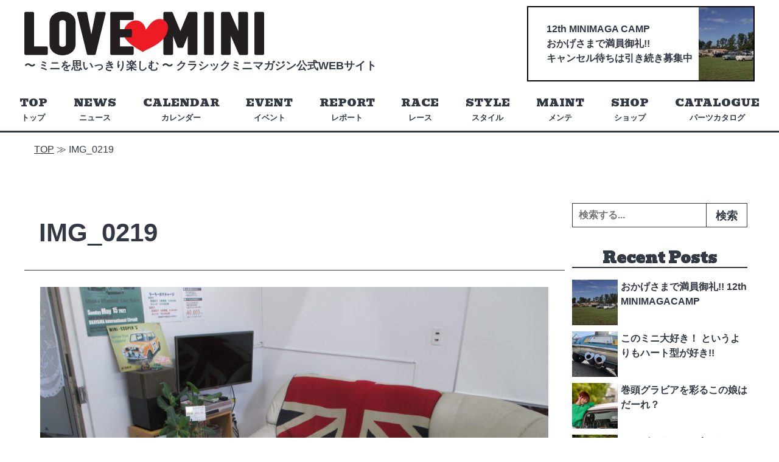

--- FILE ---
content_type: text/html; charset=UTF-8
request_url: https://lovemini.net/2022/01/1953/img_0219/
body_size: 6759
content:
<!doctype html>

<!--[if lt IE 7]><html lang="ja"
	prefix="og: https://ogp.me/ns#"  class="no-js lt-ie9 lt-ie8 lt-ie7"><![endif]-->
<!--[if (IE 7)&!(IEMobile)]><html lang="ja"
	prefix="og: https://ogp.me/ns#"  class="no-js lt-ie9 lt-ie8"><![endif]-->
<!--[if (IE 8)&!(IEMobile)]><html lang="ja"
	prefix="og: https://ogp.me/ns#"  class="no-js lt-ie9"><![endif]-->
<!--[if gt IE 8]><!--> <html itemscope="itemscope" itemtype="http://schema.org/Article" lang="ja"
	prefix="og: https://ogp.me/ns#"  class="no-js"><!--<![endif]-->

	<head>
		<meta charset="utf-8">

				<meta http-equiv="X-UA-Compatible" content="IE=edge">

				<meta name="HandheldFriendly" content="True">
		<meta name="MobileOptimized" content="320">
		<meta name=viewport content="width=device-width, initial-scale=1">





		<link rel="apple-touch-icon" sizes="180x180" href="https://lovemini.net/wp-content/themes/classic-mini/library/favicons/apple-touch-icon.png">
		<link rel="icon" type="image/png" sizes="32x32" href="https://lovemini.net/wp-content/themes/classic-mini/library/favicons/favicon-32x32.png">
		<link rel="icon" type="image/png" sizes="16x16" href="https://lovemini.net/wp-content/themes/classic-mini/library/favicons/favicon-16x16.png">
		<link rel="manifest" href="https://lovemini.net/wp-content/themes/classic-mini/library/favicons/site.webmanifest">
		<link rel="mask-icon" href="https://lovemini.net/wp-content/themes/classic-mini/library/favicons/safari-pinned-tab.svg" color="#5bbad5">
		<link rel="shortcut icon" href="https://lovemini.net/wp-content/themes/classic-mini/library/favicons/favicon.ico">
		<meta name="msapplication-TileColor" content="#ffffff">
		<meta name="msapplication-config" content="https://lovemini.net/wp-content/themes/classic-mini/library/favicons/browserconfig.xml">
		<meta name="theme-color" content="#ffffff">




		<link rel="pingback" href="https://lovemini.net/xmlrpc.php">

				
				<title>IMG_0219 | LOVE MINI</title>

		<!-- All in One SEO 4.1.1.2 -->
		<meta property="og:site_name" content="LOVE MINI | 〜ミニを思いっきり楽しむ～ クラシックミニマガジン公式WEBサイト" />
		<meta property="og:type" content="article" />
		<meta property="og:title" content="IMG_0219 | LOVE MINI" />
		<meta property="article:published_time" content="2022-01-04T17:52:58Z" />
		<meta property="article:modified_time" content="2022-01-04T17:52:58Z" />
		<meta name="twitter:card" content="summary" />
		<meta name="twitter:domain" content="lovemini.net" />
		<meta name="twitter:title" content="IMG_0219 | LOVE MINI" />
		<!-- All in One SEO -->

<link rel='dns-prefetch' href='//fonts.googleapis.com' />
<link rel='dns-prefetch' href='//use.fontawesome.com' />
<link rel='dns-prefetch' href='//s.w.org' />
<link rel='stylesheet' id='wp-block-library-css'  href='https://lovemini.net/wp-includes/css/dist/block-library/style.min.css?ver=5.7.14' type='text/css' media='all' />
<link rel='stylesheet' id='wp-pagenavi-css'  href='https://lovemini.net/wp-content/plugins/wp-pagenavi/pagenavi-css.css?ver=2.70' type='text/css' media='all' />
<link rel='stylesheet' id='webfont-css'  href='https://fonts.googleapis.com/css?family=Bevan&#038;display=swap&#038;ver=5.7.14' type='text/css' media='all' />
<link rel='stylesheet' id='awesome-css'  href='https://use.fontawesome.com/releases/v5.6.1/css/all.css?ver=5.7.14' type='text/css' media='all' />
<link rel='stylesheet' id='dashicons-css'  href='https://lovemini.net/wp-includes/css/dashicons.min.css?ver=5.7.14' type='text/css' media='all' />
<link rel='stylesheet' id='hamburgers-css'  href='https://lovemini.net/wp-content/themes/classic-mini/library/css/hamburgers.min.css?ver=5.7.14' type='text/css' media='all' />
<link rel='stylesheet' id='template-stylesheet-css'  href='https://lovemini.net/wp-content/themes/classic-mini/library/css/style.css?ver=2021062403' type='text/css' media='all' />
<!--[if lt IE 9]>
<link rel='stylesheet' id='template-ie-only-css'  href='https://lovemini.net/wp-content/themes/classic-mini/library/css/ie.css?ver=5.7.14' type='text/css' media='all' />
<![endif]-->
<script type='text/javascript' src='https://lovemini.net/wp-content/themes/classic-mini/library/js/libs/modernizr-custom.js?ver=3.5.0' id='template-modernizr-js'></script>
<script type='text/javascript' src='https://lovemini.net/wp-includes/js/jquery/jquery.min.js?ver=3.5.1' id='jquery-core-js'></script>
<link rel="https://api.w.org/" href="https://lovemini.net/wp-json/" /><link rel="alternate" type="application/json" href="https://lovemini.net/wp-json/wp/v2/media/1958" /><link rel='shortlink' href='https://lovemini.net/?p=1958' />
<link rel="alternate" type="application/json+oembed" href="https://lovemini.net/wp-json/oembed/1.0/embed?url=https%3A%2F%2Flovemini.net%2F2022%2F01%2F1953%2Fimg_0219%2F" />
<link rel="alternate" type="text/xml+oembed" href="https://lovemini.net/wp-json/oembed/1.0/embed?url=https%3A%2F%2Flovemini.net%2F2022%2F01%2F1953%2Fimg_0219%2F&#038;format=xml" />

		<!-- GA Google Analytics @ https://m0n.co/ga -->
		<script async src="https://www.googletagmanager.com/gtag/js?id=UA-163887863-1"></script>
		<script>
			window.dataLayer = window.dataLayer || [];
			function gtag(){dataLayer.push(arguments);}
			gtag('js', new Date());
			gtag('config', 'UA-163887863-1');
		</script>

			
				
	</head>

	<body class="attachment attachment-template-default single single-attachment postid-1958 attachmentid-1958 attachment-jpeg" itemscope itemtype="http://schema.org/WebPage">

		<div id="container">

			<header id="header" class="header" role="banner" itemscope itemtype="http://schema.org/WPHeader">

				<div id="inner-header" class="cf">
					
					<div class="inner-wrapper wrap">
						<div class="title-wrapper">
							<div id="logo" itemscope itemtype="http://schema.org/Organization"><a href="https://lovemini.net"><img src="https://lovemini.net/wp-content/themes/classic-mini/library/images/logo.png?20191210" width="394" height="72" alt="LOVE MINI"></a></div>
							<p class="site-description">〜 ミニを思いっきり楽しむ 〜 <br class="sp"> クラシックミニマガジン公式WEBサイト</p>
						</div>
						
						<div id="header-banner" class="animated">

								<a href="https://lovemini.net/2025/08/4181/" target="_blank" rel="noopener"><p class="catch">12th MINIMAGA CAMP<br />
おかげさまで満員御礼!!<br />
キャンセル待ちは引き続き募集中<br />
</p><div class="cover"><img width="90" height="120" src="https://lovemini.net/wp-content/uploads/2025/07/IMG_8417（大）のコピー-90x120.jpg" class="attachment-thumb-mag size-thumb-mag" alt="" loading="lazy" /></div></a>
						</div>


					</div>

					<nav class="header-nav" role="navigation" itemscope itemtype="http://schema.org/SiteNavigationElement">
						
						<ul id="menu-menu-1" class="nav top-nav main-menu cf"><li id="menu-item-5" class="menu-item menu-item-type-custom menu-item-object-custom menu-item-home menu-item-5"><a href="https://lovemini.net/"><span class="menu-item-name ja">トップ</span><span class="menu-item-description">TOP</span></span></a></li>
<li id="menu-item-10" class="menu-item menu-item-type-taxonomy menu-item-object-category menu-item-10"><a href="https://lovemini.net/category/news/"><span class="menu-item-name ja">ニュース</span><span class="menu-item-description">NEWS</span></span></a></li>
<li id="menu-item-460" class="menu-item menu-item-type-taxonomy menu-item-object-category menu-item-460"><a href="https://lovemini.net/category/calendar/"><span class="menu-item-name ja">カレンダー</span><span class="menu-item-description">CALENDAR</span></span></a></li>
<li id="menu-item-7" class="menu-item menu-item-type-taxonomy menu-item-object-category menu-item-7"><a href="https://lovemini.net/category/event/"><span class="menu-item-name ja">イベント</span><span class="menu-item-description">EVENT</span></span></a></li>
<li id="menu-item-13" class="menu-item menu-item-type-taxonomy menu-item-object-category menu-item-13"><a href="https://lovemini.net/category/report/"><span class="menu-item-name ja">レポート</span><span class="menu-item-description">REPORT</span></span></a></li>
<li id="menu-item-12" class="menu-item menu-item-type-taxonomy menu-item-object-category menu-item-12"><a href="https://lovemini.net/category/race/"><span class="menu-item-name ja">レース</span><span class="menu-item-description">RACE</span></span></a></li>
<li id="menu-item-9" class="menu-item menu-item-type-taxonomy menu-item-object-category menu-item-9"><a href="https://lovemini.net/category/style/"><span class="menu-item-name ja">スタイル</span><span class="menu-item-description">STYLE</span></span></a></li>
<li id="menu-item-11" class="menu-item menu-item-type-taxonomy menu-item-object-category menu-item-11"><a href="https://lovemini.net/category/maintenance/"><span class="menu-item-name ja">メンテ</span><span class="menu-item-description">MAINT</span></span></a></li>
<li id="menu-item-98" class="menu-item menu-item-type-post_type menu-item-object-page menu-item-98"><a href="https://lovemini.net/shop/"><span class="menu-item-name ja">ショップ</span><span class="menu-item-description">SHOP</span></span></a></li>
<li id="menu-item-1637" class="menu-item menu-item-type-post_type menu-item-object-page menu-item-1637"><a href="https://lovemini.net/parts-catalogue/"><span class="menu-item-name ja">パーツカタログ</span><span class="menu-item-description">CATALOGUE</span></span></a></li>
</ul>
					</nav>


				</div>
			</header>

			
			<div class="breadcrumbs wrap" typeof="BreadcrumbList" vocab="https://schema.org/">
				<!-- Breadcrumb NavXT 6.6.0 -->
<span property="itemListElement" typeof="ListItem"><a property="item" typeof="WebPage" title="TOP" href="https://lovemini.net" class="home" ><span property="name">TOP</span></a><meta property="position" content="1"></span> &#8811; <span class="post post-attachment current-item">IMG_0219</span>			</div>

			

			<div id="content">

				<div id="inner-content" class="wrap cf">

					<main id="main" class="m-all t-2of3 d-5of7 cf" role="main" itemscope itemprop="mainContentOfPage" itemtype="http://schema.org/Blog">

												
	<article id="post-1958" class="cf image post-1958 attachment type-attachment status-inherit hentry" role="article" itemscope itemprop="blogPost" itemtype="http://schema.org/BlogPosting">

		<header class="article-header entry-header">

			
	<h1 class="page-title" itemprop="headline">IMG_0219</h1>



		</header> 
		<div class="entry-content">
			<figure class="entry-attachment wp-block-image">
				<img width="1024" height="768" src="https://lovemini.net/wp-content/uploads/2022/01/IMG_0219-1024x768.jpg" class="attachment-large size-large" alt="" loading="lazy" srcset="https://lovemini.net/wp-content/uploads/2022/01/IMG_0219-1024x768.jpg 1024w, https://lovemini.net/wp-content/uploads/2022/01/IMG_0219-300x225.jpg 300w, https://lovemini.net/wp-content/uploads/2022/01/IMG_0219-768x576.jpg 768w, https://lovemini.net/wp-content/uploads/2022/01/IMG_0219-1536x1152.jpg 1536w, https://lovemini.net/wp-content/uploads/2022/01/IMG_0219-2048x1536.jpg 2048w" sizes="(max-width: 1024px) 100vw, 1024px" />
				<figcaption class="wp-caption-text"></figcaption>

			</figure><!-- .entry-attachment -->
		</div><!-- .entry-content -->

		<footer class="entry-footer image">
			<span class="full-size-link"><span>【元画像】</span> <a href="https://lovemini.net/wp-content/uploads/2022/01/IMG_0219-scaled.jpg">2560 &times; 1920</a></span>
		</footer><!-- .entry-footer -->


	</article> 



					</main>

					<div id="sidebar1" class="sidebar m-all t-1of3 d-2of7 cf" role="complementary">

	
		<div id="search-2" class="widget widget_search">
<form role="search" method="get" class="search-form" action="https://lovemini.net/">
	<label>
		<span class="screen-reader-text">検索:</span>
		<input type="search" class="search-field" placeholder="検索する..."
			   value="" name="s"
			   title="検索:" />
	</label>
	<input type="submit" class="search-submit"
		   value="検索" />
</form>
</div>		<div id="gins-recent-posts-2" class="widget widget_gins_recent_entries">		<h4 class="widgettitle">Recent Posts</h4>		<ul>
											<li>
					<a href="https://lovemini.net/2025/08/4181/">
						<span class="thumbnail">
							<img width="150" height="150" src="https://lovemini.net/wp-content/uploads/2025/07/IMG_8417（大）-150x150.jpg" class="attachment-thumbnail size-thumbnail wp-post-image" alt="" loading="lazy" srcset="https://lovemini.net/wp-content/uploads/2025/07/IMG_8417（大）-150x150.jpg 150w, https://lovemini.net/wp-content/uploads/2025/07/IMG_8417（大）-125x125.jpg 125w" sizes="(max-width: 150px) 100vw, 150px" />						</span>
						<span class="text-wrapper">
														<span class="title">
								おかげさまで満員御礼!!  12th MINIMAGACAMP							</span>
						</span>
					</a>
				</li>
											<li>
					<a href="https://lovemini.net/2025/07/4136/">
						<span class="thumbnail">
							<img width="150" height="150" src="https://lovemini.net/wp-content/uploads/2025/07/1-2-150x150.jpg" class="attachment-thumbnail size-thumbnail wp-post-image" alt="" loading="lazy" srcset="https://lovemini.net/wp-content/uploads/2025/07/1-2-150x150.jpg 150w, https://lovemini.net/wp-content/uploads/2025/07/1-2-125x125.jpg 125w" sizes="(max-width: 150px) 100vw, 150px" />						</span>
						<span class="text-wrapper">
														<span class="title">
								このミニ大好き！ というよりもハート型が好き!!							</span>
						</span>
					</a>
				</li>
											<li>
					<a href="https://lovemini.net/2025/07/4124/">
						<span class="thumbnail">
							<img width="150" height="150" src="https://lovemini.net/wp-content/uploads/2025/07/1-1-150x150.jpg" class="attachment-thumbnail size-thumbnail wp-post-image" alt="" loading="lazy" srcset="https://lovemini.net/wp-content/uploads/2025/07/1-1-150x150.jpg 150w, https://lovemini.net/wp-content/uploads/2025/07/1-1-125x125.jpg 125w" sizes="(max-width: 150px) 100vw, 150px" />						</span>
						<span class="text-wrapper">
														<span class="title">
								巻頭グラビアを彩るこの娘はだーれ？							</span>
						</span>
					</a>
				</li>
											<li>
					<a href="https://lovemini.net/2025/07/4116/">
						<span class="thumbnail">
							<img width="150" height="150" src="https://lovemini.net/wp-content/uploads/2025/07/4-150x150.jpg" class="attachment-thumbnail size-thumbnail wp-post-image" alt="" loading="lazy" srcset="https://lovemini.net/wp-content/uploads/2025/07/4-150x150.jpg 150w, https://lovemini.net/wp-content/uploads/2025/07/4-125x125.jpg 125w" sizes="(max-width: 150px) 100vw, 150px" />						</span>
						<span class="text-wrapper">
														<span class="title">
								コレがオトコの8ポートってヤツだ！							</span>
						</span>
					</a>
				</li>
											<li>
					<a href="https://lovemini.net/2025/05/4080/">
						<span class="thumbnail">
							<img width="150" height="150" src="https://lovemini.net/wp-content/uploads/2025/05/CMM_cover_69のコピー2-1-150x150.jpg" class="attachment-thumbnail size-thumbnail wp-post-image" alt="" loading="lazy" srcset="https://lovemini.net/wp-content/uploads/2025/05/CMM_cover_69のコピー2-1-150x150.jpg 150w, https://lovemini.net/wp-content/uploads/2025/05/CMM_cover_69のコピー2-1-125x125.jpg 125w" sizes="(max-width: 150px) 100vw, 150px" />						</span>
						<span class="text-wrapper">
														<span class="title">
								クラシックミニマガジンVol.69　6月12日（木）発売!!							</span>
						</span>
					</a>
				</li>
					</ul>
		</div><div id="tag_cloud-2" class="widget widget_tag_cloud"><h4 class="widgettitle">Tag Cloud</h4><div class="tagcloud"><a href="https://lovemini.net/tag/8%e3%83%9d%e3%83%bc%e3%83%88/" class="tag-cloud-link tag-link-59 tag-link-position-1" style="font-size: 8pt;" aria-label="8ポート (1個の項目)">8ポート</a>
<a href="https://lovemini.net/tag/e-mini-challenge/" class="tag-cloud-link tag-link-41 tag-link-position-2" style="font-size: 12.581818181818pt;" aria-label="e-MINI CHALLENGE® (2個の項目)">e-MINI CHALLENGE®</a>
<a href="https://lovemini.net/tag/e-sport/" class="tag-cloud-link tag-link-40 tag-link-position-3" style="font-size: 8pt;" aria-label="e-sport (1個の項目)">e-sport</a>
<a href="https://lovemini.net/tag/e-sports/" class="tag-cloud-link tag-link-47 tag-link-position-4" style="font-size: 8pt;" aria-label="e-sports (1個の項目)">e-sports</a>
<a href="https://lovemini.net/tag/e%e3%82%b9%e3%83%9d%e3%83%bc%e3%83%84/" class="tag-cloud-link tag-link-39 tag-link-position-5" style="font-size: 12.581818181818pt;" aria-label="eスポーツ (2個の項目)">eスポーツ</a>
<a href="https://lovemini.net/tag/imm/" class="tag-cloud-link tag-link-17 tag-link-position-6" style="font-size: 8pt;" aria-label="IMM (1個の項目)">IMM</a>
<a href="https://lovemini.net/tag/matchbox-japan-cup/" class="tag-cloud-link tag-link-20 tag-link-position-7" style="font-size: 8pt;" aria-label="MATCHBOX JAPAN CUP (1個の項目)">MATCHBOX JAPAN CUP</a>
<a href="https://lovemini.net/tag/mini/" class="tag-cloud-link tag-link-53 tag-link-position-8" style="font-size: 8pt;" aria-label="MINI (1個の項目)">MINI</a>
<a href="https://lovemini.net/tag/mk1%e4%bb%95%e6%a7%98/" class="tag-cloud-link tag-link-56 tag-link-position-9" style="font-size: 8pt;" aria-label="Mk1仕様 (1個の項目)">Mk1仕様</a>
<a href="https://lovemini.net/tag/mk%e2%85%b0%e4%bb%95%e6%a7%98/" class="tag-cloud-link tag-link-55 tag-link-position-10" style="font-size: 8pt;" aria-label="MkⅠ仕様 (1個の項目)">MkⅠ仕様</a>
<a href="https://lovemini.net/tag/motul/" class="tag-cloud-link tag-link-25 tag-link-position-11" style="font-size: 8pt;" aria-label="MOTUL (1個の項目)">MOTUL</a>
<a href="https://lovemini.net/tag/mt-draco/" class="tag-cloud-link tag-link-60 tag-link-position-12" style="font-size: 8pt;" aria-label="MT-DRACO (1個の項目)">MT-DRACO</a>
<a href="https://lovemini.net/tag/tmme/" class="tag-cloud-link tag-link-26 tag-link-position-13" style="font-size: 8pt;" aria-label="TMME (1個の項目)">TMME</a>
<a href="https://lovemini.net/tag/%e3%82%a8%e3%83%93%e3%82%b9/" class="tag-cloud-link tag-link-27 tag-link-position-14" style="font-size: 8pt;" aria-label="エビス (1個の項目)">エビス</a>
<a href="https://lovemini.net/tag/%e3%82%a8%e3%83%b3%e3%82%b9%e3%83%bc/" class="tag-cloud-link tag-link-18 tag-link-position-15" style="font-size: 8pt;" aria-label="エンスー (1個の項目)">エンスー</a>
<a href="https://lovemini.net/tag/%e3%82%ab%e3%82%b9%e3%82%bf%e3%83%a0/" class="tag-cloud-link tag-link-16 tag-link-position-16" style="font-size: 8pt;" aria-label="カスタム (1個の項目)">カスタム</a>
<a href="https://lovemini.net/tag/%e3%82%af%e3%83%a9%e3%82%b7%e3%83%83%e3%82%af%e3%82%b9%e3%82%bf%e3%82%a4%e3%83%ab/" class="tag-cloud-link tag-link-54 tag-link-position-17" style="font-size: 8pt;" aria-label="クラシックスタイル (1個の項目)">クラシックスタイル</a>
<a href="https://lovemini.net/tag/%e3%82%af%e3%83%a9%e3%82%b7%e3%83%83%e3%82%af%e3%83%9f%e3%83%8b/" class="tag-cloud-link tag-link-42 tag-link-position-18" style="font-size: 18.181818181818pt;" aria-label="クラシックミニ (4個の項目)">クラシックミニ</a>
<a href="https://lovemini.net/tag/%e3%82%af%e3%83%a9%e3%82%b7%e3%83%83%e3%82%af%e3%83%9f%e3%83%8b%e3%83%9e%e3%82%ac%e3%82%b8%e3%83%b3/" class="tag-cloud-link tag-link-61 tag-link-position-19" style="font-size: 8pt;" aria-label="クラシックミニマガジン (1個の項目)">クラシックミニマガジン</a>
<a href="https://lovemini.net/tag/%e3%82%b0%e3%83%a9%e3%83%93%e3%82%a2/" class="tag-cloud-link tag-link-63 tag-link-position-20" style="font-size: 8pt;" aria-label="グラビア (1個の項目)">グラビア</a>
<a href="https://lovemini.net/tag/%e3%82%b0%e3%83%a9%e3%83%b3%e3%83%84%e3%83%bc%e3%83%aa%e3%82%b9%e3%83%a2/" class="tag-cloud-link tag-link-45 tag-link-position-21" style="font-size: 12.581818181818pt;" aria-label="グランツーリスモ (2個の項目)">グランツーリスモ</a>
<a href="https://lovemini.net/tag/%e3%82%b3%e3%83%a9%e3%83%a0/" class="tag-cloud-link tag-link-29 tag-link-position-22" style="font-size: 8pt;" aria-label="コラム (1個の項目)">コラム</a>
<a href="https://lovemini.net/tag/%e3%82%b8%e3%83%a3%e3%83%91%e3%83%b3%e3%83%9f%e3%83%8b%e3%83%87%e3%82%a3/" class="tag-cloud-link tag-link-13 tag-link-position-23" style="font-size: 12.581818181818pt;" aria-label="ジャパンミニディ (2個の項目)">ジャパンミニディ</a>
<a href="https://lovemini.net/tag/%e3%82%b9%e3%83%97%e3%83%aa%e3%83%b3%e3%83%88/" class="tag-cloud-link tag-link-22 tag-link-position-24" style="font-size: 12.581818181818pt;" aria-label="スプリント (2個の項目)">スプリント</a>
<a href="https://lovemini.net/tag/%e3%82%bb%e3%83%b3%e3%82%bf%e3%83%bc%e3%83%a1%e3%83%bc%e3%82%bf%e3%83%bc/" class="tag-cloud-link tag-link-58 tag-link-position-25" style="font-size: 8pt;" aria-label="センターメーター (1個の項目)">センターメーター</a>
<a href="https://lovemini.net/tag/%e3%83%8f%e3%82%a4%e3%83%89%e3%83%ad/" class="tag-cloud-link tag-link-19 tag-link-position-26" style="font-size: 8pt;" aria-label="ハイドロ (1個の項目)">ハイドロ</a>
<a href="https://lovemini.net/tag/%e3%83%8f%e3%83%bc%e3%83%88%e5%9e%8b%e3%83%9e%e3%83%95%e3%83%a9%e3%83%bc%e3%82%a8%e3%83%b3%e3%83%89/" class="tag-cloud-link tag-link-67 tag-link-position-27" style="font-size: 8pt;" aria-label="ハート型マフラーエンド (1個の項目)">ハート型マフラーエンド</a>
<a href="https://lovemini.net/tag/%e3%83%96%e3%83%aa%e3%83%86%e3%82%a3%e3%83%83%e3%82%b7%e3%83%a5%e3%83%94%e3%82%af%e3%83%8b%e3%83%83%e3%82%af/" class="tag-cloud-link tag-link-28 tag-link-position-28" style="font-size: 8pt;" aria-label="ブリティッシュピクニック (1個の項目)">ブリティッシュピクニック</a>
<a href="https://lovemini.net/tag/%e3%83%9d%e3%82%bf%e3%83%aa%e3%83%b3%e3%82%b0/" class="tag-cloud-link tag-link-30 tag-link-position-29" style="font-size: 8pt;" aria-label="ポタリング (1個の項目)">ポタリング</a>
<a href="https://lovemini.net/tag/%e3%83%9e%e3%83%95%e3%83%a9%e3%83%bc/" class="tag-cloud-link tag-link-65 tag-link-position-30" style="font-size: 8pt;" aria-label="マフラー (1個の項目)">マフラー</a>
<a href="https://lovemini.net/tag/%e3%83%9e%e3%83%95%e3%83%a9%e3%83%bc%e3%82%a8%e3%83%b3%e3%83%89/" class="tag-cloud-link tag-link-68 tag-link-position-31" style="font-size: 8pt;" aria-label="マフラーエンド (1個の項目)">マフラーエンド</a>
<a href="https://lovemini.net/tag/%e3%83%9e%e3%83%bc%e3%82%af1%e4%bb%95%e6%a7%98/" class="tag-cloud-link tag-link-57 tag-link-position-32" style="font-size: 8pt;" aria-label="マーク1仕様 (1個の項目)">マーク1仕様</a>
<a href="https://lovemini.net/tag/%e3%83%9f%e3%83%8b/" class="tag-cloud-link tag-link-43 tag-link-position-33" style="font-size: 22pt;" aria-label="ミニ (6個の項目)">ミニ</a>
<a href="https://lovemini.net/tag/%e3%83%9f%e3%83%8b%e3%82%af%e3%83%bc%e3%83%91%e3%83%bc/" class="tag-cloud-link tag-link-44 tag-link-position-34" style="font-size: 15.636363636364pt;" aria-label="ミニクーパー (3個の項目)">ミニクーパー</a>
<a href="https://lovemini.net/tag/%e3%83%9f%e3%83%8b%e3%83%a2%e3%82%b8/" class="tag-cloud-link tag-link-12 tag-link-position-35" style="font-size: 8pt;" aria-label="ミニモジ (1個の項目)">ミニモジ</a>
<a href="https://lovemini.net/tag/%e3%83%9f%e3%83%8b%e7%94%9f%e8%aa%9560%e5%91%a8%e5%b9%b4/" class="tag-cloud-link tag-link-14 tag-link-position-36" style="font-size: 8pt;" aria-label="ミニ生誕60周年 (1個の項目)">ミニ生誕60周年</a>
<a href="https://lovemini.net/tag/%e3%83%ac%e3%83%88%e3%83%ad%e3%82%b9%e3%82%bf%e3%82%a4%e3%83%ab/" class="tag-cloud-link tag-link-64 tag-link-position-37" style="font-size: 8pt;" aria-label="レトロスタイル (1個の項目)">レトロスタイル</a>
<a href="https://lovemini.net/tag/%e3%83%ac%e3%83%b3%e3%82%b8%e3%83%ad%e3%83%bc%e3%83%90%e3%83%bc/" class="tag-cloud-link tag-link-31 tag-link-position-38" style="font-size: 8pt;" aria-label="レンジローバー (1個の項目)">レンジローバー</a>
<a href="https://lovemini.net/tag/%e3%83%ac%e3%83%bc%e3%82%b9/" class="tag-cloud-link tag-link-24 tag-link-position-39" style="font-size: 18.181818181818pt;" aria-label="レース (4個の項目)">レース</a>
<a href="https://lovemini.net/tag/%e5%b2%a1%e5%b1%b1/" class="tag-cloud-link tag-link-33 tag-link-position-40" style="font-size: 8pt;" aria-label="岡山 (1個の項目)">岡山</a>
<a href="https://lovemini.net/tag/%e5%b7%bb%e9%a0%ad%e3%82%b0%e3%83%a9%e3%83%93%e3%82%a2/" class="tag-cloud-link tag-link-62 tag-link-position-41" style="font-size: 8pt;" aria-label="巻頭グラビア (1個の項目)">巻頭グラビア</a>
<a href="https://lovemini.net/tag/%e6%b5%9c%e5%90%8d%e6%b9%96/" class="tag-cloud-link tag-link-32 tag-link-position-42" style="font-size: 8pt;" aria-label="浜名湖 (1個の項目)">浜名湖</a>
<a href="https://lovemini.net/tag/%e8%80%90%e4%b9%85/" class="tag-cloud-link tag-link-23 tag-link-position-43" style="font-size: 12.581818181818pt;" aria-label="耐久 (2個の項目)">耐久</a>
<a href="https://lovemini.net/tag/%e8%8b%b1%e5%9b%bd/" class="tag-cloud-link tag-link-15 tag-link-position-44" style="font-size: 8pt;" aria-label="英国 (1個の項目)">英国</a>
<a href="https://lovemini.net/tag/%e9%88%b4%e9%b9%bf/" class="tag-cloud-link tag-link-21 tag-link-position-45" style="font-size: 8pt;" aria-label="鈴鹿 (1個の項目)">鈴鹿</a></div>
</div><div id="archives-3" class="widget widget_archive"><h4 class="widgettitle">Archives</h4>
			<ul>
					<li><a href='https://lovemini.net/date/2025/08/'>2025年8月</a></li>
	<li><a href='https://lovemini.net/date/2025/07/'>2025年7月</a></li>
	<li><a href='https://lovemini.net/date/2025/05/'>2025年5月</a></li>
	<li><a href='https://lovemini.net/date/2025/04/'>2025年4月</a></li>
	<li><a href='https://lovemini.net/date/2025/03/'>2025年3月</a></li>
	<li><a href='https://lovemini.net/date/2025/02/'>2025年2月</a></li>
	<li><a href='https://lovemini.net/date/2025/01/'>2025年1月</a></li>
	<li><a href='https://lovemini.net/date/2024/12/'>2024年12月</a></li>
	<li><a href='https://lovemini.net/date/2024/09/'>2024年9月</a></li>
	<li><a href='https://lovemini.net/date/2024/08/'>2024年8月</a></li>
	<li><a href='https://lovemini.net/date/2024/07/'>2024年7月</a></li>
	<li><a href='https://lovemini.net/date/2024/06/'>2024年6月</a></li>
	<li><a href='https://lovemini.net/date/2024/04/'>2024年4月</a></li>
	<li><a href='https://lovemini.net/date/2023/08/'>2023年8月</a></li>
	<li><a href='https://lovemini.net/date/2023/07/'>2023年7月</a></li>
	<li><a href='https://lovemini.net/date/2023/06/'>2023年6月</a></li>
	<li><a href='https://lovemini.net/date/2022/12/'>2022年12月</a></li>
	<li><a href='https://lovemini.net/date/2022/11/'>2022年11月</a></li>
	<li><a href='https://lovemini.net/date/2022/10/'>2022年10月</a></li>
	<li><a href='https://lovemini.net/date/2022/08/'>2022年8月</a></li>
	<li><a href='https://lovemini.net/date/2022/07/'>2022年7月</a></li>
	<li><a href='https://lovemini.net/date/2022/06/'>2022年6月</a></li>
	<li><a href='https://lovemini.net/date/2022/05/'>2022年5月</a></li>
	<li><a href='https://lovemini.net/date/2022/04/'>2022年4月</a></li>
	<li><a href='https://lovemini.net/date/2022/03/'>2022年3月</a></li>
	<li><a href='https://lovemini.net/date/2022/01/'>2022年1月</a></li>
	<li><a href='https://lovemini.net/date/2021/12/'>2021年12月</a></li>
	<li><a href='https://lovemini.net/date/2021/10/'>2021年10月</a></li>
	<li><a href='https://lovemini.net/date/2021/09/'>2021年9月</a></li>
	<li><a href='https://lovemini.net/date/2021/07/'>2021年7月</a></li>
	<li><a href='https://lovemini.net/date/2021/04/'>2021年4月</a></li>
	<li><a href='https://lovemini.net/date/2021/03/'>2021年3月</a></li>
	<li><a href='https://lovemini.net/date/2021/02/'>2021年2月</a></li>
	<li><a href='https://lovemini.net/date/2020/11/'>2020年11月</a></li>
	<li><a href='https://lovemini.net/date/2020/09/'>2020年9月</a></li>
	<li><a href='https://lovemini.net/date/2020/08/'>2020年8月</a></li>
	<li><a href='https://lovemini.net/date/2020/06/'>2020年6月</a></li>
	<li><a href='https://lovemini.net/date/2020/05/'>2020年5月</a></li>
	<li><a href='https://lovemini.net/date/2020/04/'>2020年4月</a></li>
	<li><a href='https://lovemini.net/date/2020/03/'>2020年3月</a></li>
	<li><a href='https://lovemini.net/date/2020/02/'>2020年2月</a></li>
	<li><a href='https://lovemini.net/date/2020/01/'>2020年1月</a></li>
	<li><a href='https://lovemini.net/date/2019/12/'>2019年12月</a></li>
	<li><a href='https://lovemini.net/date/2019/11/'>2019年11月</a></li>
			</ul>

			</div>
	
</div>

				</div>

			</div>


			<div id="top-returner">
				<a href="#"></a>
			</div>


			<footer id="footer" class="footer" role="contentinfo" itemscope itemtype="http://schema.org/WPFooter">

				<div id="inner-footer" class="wrap cf">

					<nav role="navigation">

						<div class="footer-links cf"><ul id="menu-footer-menu" class="footer-nav cf"><li id="menu-item-374" class="menu-item menu-item-type-post_type menu-item-object-page menu-item-privacy-policy menu-item-374"><a href="https://lovemini.net/privacy-policy/">プライバシーポリシー</a></li>
<li id="menu-item-375" class="menu-item menu-item-type-post_type menu-item-object-page menu-item-375"><a href="https://lovemini.net/company/">運営会社</a></li>
</ul></div>
					</nav>
					<address>
						<dl>
							<dt>株式会社メディアプラス内　ミニマガ編集部</dt>
							<dd class="zip">〒158-0082</dd>
							<dd class="address">東京都世田谷区等々力3-6-16　ブリヤン等々力203</dd>
							<dd class="tel">TEL03-6805-9990</dd>
							<dd class="fax">FAX03-6805-9991</dd>
						</dl>
					</address>

					<p class="source-org copyright">&copy; 2026 LOVE MINI.</p>

				</div>

			</footer>

		</div>

				<script type='text/javascript' src='https://lovemini.net/wp-content/themes/classic-mini/library/js/scripts.js?ver=20202060202' id='template-js-js'></script>
<script type='text/javascript' src='https://lovemini.net/wp-includes/js/wp-embed.min.js?ver=5.7.14' id='wp-embed-js'></script>

		<div id="overlay">
			<nav class="mobile-nav" role="navigation" itemscope itemtype="http://schema.org/SiteNavigationElement">
				
						<ul id="menu-menu-2" class="nav top-nav main-menu cf"><li class="menu-item menu-item-type-custom menu-item-object-custom menu-item-home menu-item-5"><a href="https://lovemini.net/"><span class="menu-item-name ja">トップ</span><span class="menu-item-description">TOP</span></span></a></li>
<li class="menu-item menu-item-type-taxonomy menu-item-object-category menu-item-10"><a href="https://lovemini.net/category/news/"><span class="menu-item-name ja">ニュース</span><span class="menu-item-description">NEWS</span></span></a></li>
<li class="menu-item menu-item-type-taxonomy menu-item-object-category menu-item-460"><a href="https://lovemini.net/category/calendar/"><span class="menu-item-name ja">カレンダー</span><span class="menu-item-description">CALENDAR</span></span></a></li>
<li class="menu-item menu-item-type-taxonomy menu-item-object-category menu-item-7"><a href="https://lovemini.net/category/event/"><span class="menu-item-name ja">イベント</span><span class="menu-item-description">EVENT</span></span></a></li>
<li class="menu-item menu-item-type-taxonomy menu-item-object-category menu-item-13"><a href="https://lovemini.net/category/report/"><span class="menu-item-name ja">レポート</span><span class="menu-item-description">REPORT</span></span></a></li>
<li class="menu-item menu-item-type-taxonomy menu-item-object-category menu-item-12"><a href="https://lovemini.net/category/race/"><span class="menu-item-name ja">レース</span><span class="menu-item-description">RACE</span></span></a></li>
<li class="menu-item menu-item-type-taxonomy menu-item-object-category menu-item-9"><a href="https://lovemini.net/category/style/"><span class="menu-item-name ja">スタイル</span><span class="menu-item-description">STYLE</span></span></a></li>
<li class="menu-item menu-item-type-taxonomy menu-item-object-category menu-item-11"><a href="https://lovemini.net/category/maintenance/"><span class="menu-item-name ja">メンテ</span><span class="menu-item-description">MAINT</span></span></a></li>
<li class="menu-item menu-item-type-post_type menu-item-object-page menu-item-98"><a href="https://lovemini.net/shop/"><span class="menu-item-name ja">ショップ</span><span class="menu-item-description">SHOP</span></span></a></li>
<li class="menu-item menu-item-type-post_type menu-item-object-page menu-item-1637"><a href="https://lovemini.net/parts-catalogue/"><span class="menu-item-name ja">パーツカタログ</span><span class="menu-item-description">CATALOGUE</span></span></a></li>
</ul>			</nav>
			<div class="mobile-search-wrapper">
				
<form role="search" method="get" class="search-form" action="https://lovemini.net/">
	<label>
		<span class="screen-reader-text">検索:</span>
		<input type="search" class="search-field" placeholder="検索する..."
			   value="" name="s"
			   title="検索:" />
	</label>
	<input type="submit" class="search-submit"
		   value="検索" />
</form>
			</div>

		</div>
		<button id="mobile-menu-button" class="hamburger hamburger--slider js-hamburger" type="button">
			<span class="hamburger-box">
				<span class="hamburger-inner"></span>
			</span>
		</button>

	</body>

</html> <!-- This is the end. My only friend. -->
